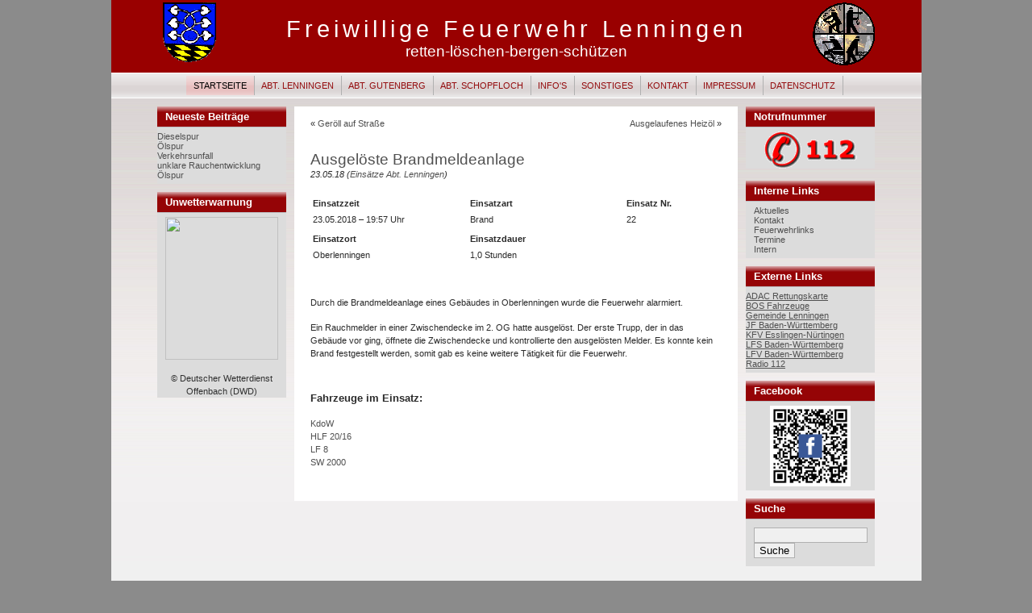

--- FILE ---
content_type: text/html; charset=UTF-8
request_url: https://www.feuerwehr-lenningen.de/einsatze-abt-lenningen/ausgeloeste-brandmeldeanlage-41/
body_size: 7046
content:
<!DOCTYPE html PUBLIC "-//W3C//DTD XHTML 1.0 Transitional//EN" "http://www.w3.org/TR/xhtml1/DTD/xhtml1-transitional.dtd">

<html xmlns="http://www.w3.org/1999/xhtml">
<head profile="http://gmpg.org/xfn/11">
<meta http-equiv="Content-Type" content="text/html; charset=UTF-8" />
<meta http-equiv="Language" content="" />
<meta name="language" content="" />
<meta name="author" content="" />
<meta name="generator" content="WordPress 6.8.3" /> <!-- leave this for stats -->
<link rel="stylesheet" href="https://www.feuerwehr-lenningen.de/wp-content/themes/Feuerwehr%20Lenningen/style.css" type="text/css" media="screen" />
<link rel="alternate" type="application/rss+xml" title="Freiwillige Feuerwehr Lenningen RSS Feed" href="https://www.feuerwehr-lenningen.de/feed/" />
<link rel="pingback" href="https://www.feuerwehr-lenningen.de/xmlrpc.php" />

<link rel="shortcut icon" href="/favicon.ico" mce_href="/favicon.ico" />
<link rel="icon" href="/favicon.ico" type="image/ico">

<meta name="robots" content="index,follow"/>

<meta name='robots' content='max-image-preview:large' />
	<style>img:is([sizes="auto" i], [sizes^="auto," i]) { contain-intrinsic-size: 3000px 1500px }</style>
	<script type="text/javascript">
/* <![CDATA[ */
window._wpemojiSettings = {"baseUrl":"https:\/\/s.w.org\/images\/core\/emoji\/16.0.1\/72x72\/","ext":".png","svgUrl":"https:\/\/s.w.org\/images\/core\/emoji\/16.0.1\/svg\/","svgExt":".svg","source":{"concatemoji":"https:\/\/www.feuerwehr-lenningen.de\/wp-includes\/js\/wp-emoji-release.min.js?ver=6.8.3"}};
/*! This file is auto-generated */
!function(s,n){var o,i,e;function c(e){try{var t={supportTests:e,timestamp:(new Date).valueOf()};sessionStorage.setItem(o,JSON.stringify(t))}catch(e){}}function p(e,t,n){e.clearRect(0,0,e.canvas.width,e.canvas.height),e.fillText(t,0,0);var t=new Uint32Array(e.getImageData(0,0,e.canvas.width,e.canvas.height).data),a=(e.clearRect(0,0,e.canvas.width,e.canvas.height),e.fillText(n,0,0),new Uint32Array(e.getImageData(0,0,e.canvas.width,e.canvas.height).data));return t.every(function(e,t){return e===a[t]})}function u(e,t){e.clearRect(0,0,e.canvas.width,e.canvas.height),e.fillText(t,0,0);for(var n=e.getImageData(16,16,1,1),a=0;a<n.data.length;a++)if(0!==n.data[a])return!1;return!0}function f(e,t,n,a){switch(t){case"flag":return n(e,"\ud83c\udff3\ufe0f\u200d\u26a7\ufe0f","\ud83c\udff3\ufe0f\u200b\u26a7\ufe0f")?!1:!n(e,"\ud83c\udde8\ud83c\uddf6","\ud83c\udde8\u200b\ud83c\uddf6")&&!n(e,"\ud83c\udff4\udb40\udc67\udb40\udc62\udb40\udc65\udb40\udc6e\udb40\udc67\udb40\udc7f","\ud83c\udff4\u200b\udb40\udc67\u200b\udb40\udc62\u200b\udb40\udc65\u200b\udb40\udc6e\u200b\udb40\udc67\u200b\udb40\udc7f");case"emoji":return!a(e,"\ud83e\udedf")}return!1}function g(e,t,n,a){var r="undefined"!=typeof WorkerGlobalScope&&self instanceof WorkerGlobalScope?new OffscreenCanvas(300,150):s.createElement("canvas"),o=r.getContext("2d",{willReadFrequently:!0}),i=(o.textBaseline="top",o.font="600 32px Arial",{});return e.forEach(function(e){i[e]=t(o,e,n,a)}),i}function t(e){var t=s.createElement("script");t.src=e,t.defer=!0,s.head.appendChild(t)}"undefined"!=typeof Promise&&(o="wpEmojiSettingsSupports",i=["flag","emoji"],n.supports={everything:!0,everythingExceptFlag:!0},e=new Promise(function(e){s.addEventListener("DOMContentLoaded",e,{once:!0})}),new Promise(function(t){var n=function(){try{var e=JSON.parse(sessionStorage.getItem(o));if("object"==typeof e&&"number"==typeof e.timestamp&&(new Date).valueOf()<e.timestamp+604800&&"object"==typeof e.supportTests)return e.supportTests}catch(e){}return null}();if(!n){if("undefined"!=typeof Worker&&"undefined"!=typeof OffscreenCanvas&&"undefined"!=typeof URL&&URL.createObjectURL&&"undefined"!=typeof Blob)try{var e="postMessage("+g.toString()+"("+[JSON.stringify(i),f.toString(),p.toString(),u.toString()].join(",")+"));",a=new Blob([e],{type:"text/javascript"}),r=new Worker(URL.createObjectURL(a),{name:"wpTestEmojiSupports"});return void(r.onmessage=function(e){c(n=e.data),r.terminate(),t(n)})}catch(e){}c(n=g(i,f,p,u))}t(n)}).then(function(e){for(var t in e)n.supports[t]=e[t],n.supports.everything=n.supports.everything&&n.supports[t],"flag"!==t&&(n.supports.everythingExceptFlag=n.supports.everythingExceptFlag&&n.supports[t]);n.supports.everythingExceptFlag=n.supports.everythingExceptFlag&&!n.supports.flag,n.DOMReady=!1,n.readyCallback=function(){n.DOMReady=!0}}).then(function(){return e}).then(function(){var e;n.supports.everything||(n.readyCallback(),(e=n.source||{}).concatemoji?t(e.concatemoji):e.wpemoji&&e.twemoji&&(t(e.twemoji),t(e.wpemoji)))}))}((window,document),window._wpemojiSettings);
/* ]]> */
</script>
<style id='wp-emoji-styles-inline-css' type='text/css'>

	img.wp-smiley, img.emoji {
		display: inline !important;
		border: none !important;
		box-shadow: none !important;
		height: 1em !important;
		width: 1em !important;
		margin: 0 0.07em !important;
		vertical-align: -0.1em !important;
		background: none !important;
		padding: 0 !important;
	}
</style>
<link rel='stylesheet' id='wp-block-library-css' href='https://www.feuerwehr-lenningen.de/wp-includes/css/dist/block-library/style.min.css?ver=6.8.3' type='text/css' media='all' />
<style id='classic-theme-styles-inline-css' type='text/css'>
/*! This file is auto-generated */
.wp-block-button__link{color:#fff;background-color:#32373c;border-radius:9999px;box-shadow:none;text-decoration:none;padding:calc(.667em + 2px) calc(1.333em + 2px);font-size:1.125em}.wp-block-file__button{background:#32373c;color:#fff;text-decoration:none}
</style>
<link rel='stylesheet' id='awsm-ead-public-css' href='https://www.feuerwehr-lenningen.de/wp-content/plugins/embed-any-document/css/embed-public.min.css?ver=2.7.12' type='text/css' media='all' />
<style id='global-styles-inline-css' type='text/css'>
:root{--wp--preset--aspect-ratio--square: 1;--wp--preset--aspect-ratio--4-3: 4/3;--wp--preset--aspect-ratio--3-4: 3/4;--wp--preset--aspect-ratio--3-2: 3/2;--wp--preset--aspect-ratio--2-3: 2/3;--wp--preset--aspect-ratio--16-9: 16/9;--wp--preset--aspect-ratio--9-16: 9/16;--wp--preset--color--black: #000000;--wp--preset--color--cyan-bluish-gray: #abb8c3;--wp--preset--color--white: #ffffff;--wp--preset--color--pale-pink: #f78da7;--wp--preset--color--vivid-red: #cf2e2e;--wp--preset--color--luminous-vivid-orange: #ff6900;--wp--preset--color--luminous-vivid-amber: #fcb900;--wp--preset--color--light-green-cyan: #7bdcb5;--wp--preset--color--vivid-green-cyan: #00d084;--wp--preset--color--pale-cyan-blue: #8ed1fc;--wp--preset--color--vivid-cyan-blue: #0693e3;--wp--preset--color--vivid-purple: #9b51e0;--wp--preset--gradient--vivid-cyan-blue-to-vivid-purple: linear-gradient(135deg,rgba(6,147,227,1) 0%,rgb(155,81,224) 100%);--wp--preset--gradient--light-green-cyan-to-vivid-green-cyan: linear-gradient(135deg,rgb(122,220,180) 0%,rgb(0,208,130) 100%);--wp--preset--gradient--luminous-vivid-amber-to-luminous-vivid-orange: linear-gradient(135deg,rgba(252,185,0,1) 0%,rgba(255,105,0,1) 100%);--wp--preset--gradient--luminous-vivid-orange-to-vivid-red: linear-gradient(135deg,rgba(255,105,0,1) 0%,rgb(207,46,46) 100%);--wp--preset--gradient--very-light-gray-to-cyan-bluish-gray: linear-gradient(135deg,rgb(238,238,238) 0%,rgb(169,184,195) 100%);--wp--preset--gradient--cool-to-warm-spectrum: linear-gradient(135deg,rgb(74,234,220) 0%,rgb(151,120,209) 20%,rgb(207,42,186) 40%,rgb(238,44,130) 60%,rgb(251,105,98) 80%,rgb(254,248,76) 100%);--wp--preset--gradient--blush-light-purple: linear-gradient(135deg,rgb(255,206,236) 0%,rgb(152,150,240) 100%);--wp--preset--gradient--blush-bordeaux: linear-gradient(135deg,rgb(254,205,165) 0%,rgb(254,45,45) 50%,rgb(107,0,62) 100%);--wp--preset--gradient--luminous-dusk: linear-gradient(135deg,rgb(255,203,112) 0%,rgb(199,81,192) 50%,rgb(65,88,208) 100%);--wp--preset--gradient--pale-ocean: linear-gradient(135deg,rgb(255,245,203) 0%,rgb(182,227,212) 50%,rgb(51,167,181) 100%);--wp--preset--gradient--electric-grass: linear-gradient(135deg,rgb(202,248,128) 0%,rgb(113,206,126) 100%);--wp--preset--gradient--midnight: linear-gradient(135deg,rgb(2,3,129) 0%,rgb(40,116,252) 100%);--wp--preset--font-size--small: 13px;--wp--preset--font-size--medium: 20px;--wp--preset--font-size--large: 36px;--wp--preset--font-size--x-large: 42px;--wp--preset--spacing--20: 0.44rem;--wp--preset--spacing--30: 0.67rem;--wp--preset--spacing--40: 1rem;--wp--preset--spacing--50: 1.5rem;--wp--preset--spacing--60: 2.25rem;--wp--preset--spacing--70: 3.38rem;--wp--preset--spacing--80: 5.06rem;--wp--preset--shadow--natural: 6px 6px 9px rgba(0, 0, 0, 0.2);--wp--preset--shadow--deep: 12px 12px 50px rgba(0, 0, 0, 0.4);--wp--preset--shadow--sharp: 6px 6px 0px rgba(0, 0, 0, 0.2);--wp--preset--shadow--outlined: 6px 6px 0px -3px rgba(255, 255, 255, 1), 6px 6px rgba(0, 0, 0, 1);--wp--preset--shadow--crisp: 6px 6px 0px rgba(0, 0, 0, 1);}:where(.is-layout-flex){gap: 0.5em;}:where(.is-layout-grid){gap: 0.5em;}body .is-layout-flex{display: flex;}.is-layout-flex{flex-wrap: wrap;align-items: center;}.is-layout-flex > :is(*, div){margin: 0;}body .is-layout-grid{display: grid;}.is-layout-grid > :is(*, div){margin: 0;}:where(.wp-block-columns.is-layout-flex){gap: 2em;}:where(.wp-block-columns.is-layout-grid){gap: 2em;}:where(.wp-block-post-template.is-layout-flex){gap: 1.25em;}:where(.wp-block-post-template.is-layout-grid){gap: 1.25em;}.has-black-color{color: var(--wp--preset--color--black) !important;}.has-cyan-bluish-gray-color{color: var(--wp--preset--color--cyan-bluish-gray) !important;}.has-white-color{color: var(--wp--preset--color--white) !important;}.has-pale-pink-color{color: var(--wp--preset--color--pale-pink) !important;}.has-vivid-red-color{color: var(--wp--preset--color--vivid-red) !important;}.has-luminous-vivid-orange-color{color: var(--wp--preset--color--luminous-vivid-orange) !important;}.has-luminous-vivid-amber-color{color: var(--wp--preset--color--luminous-vivid-amber) !important;}.has-light-green-cyan-color{color: var(--wp--preset--color--light-green-cyan) !important;}.has-vivid-green-cyan-color{color: var(--wp--preset--color--vivid-green-cyan) !important;}.has-pale-cyan-blue-color{color: var(--wp--preset--color--pale-cyan-blue) !important;}.has-vivid-cyan-blue-color{color: var(--wp--preset--color--vivid-cyan-blue) !important;}.has-vivid-purple-color{color: var(--wp--preset--color--vivid-purple) !important;}.has-black-background-color{background-color: var(--wp--preset--color--black) !important;}.has-cyan-bluish-gray-background-color{background-color: var(--wp--preset--color--cyan-bluish-gray) !important;}.has-white-background-color{background-color: var(--wp--preset--color--white) !important;}.has-pale-pink-background-color{background-color: var(--wp--preset--color--pale-pink) !important;}.has-vivid-red-background-color{background-color: var(--wp--preset--color--vivid-red) !important;}.has-luminous-vivid-orange-background-color{background-color: var(--wp--preset--color--luminous-vivid-orange) !important;}.has-luminous-vivid-amber-background-color{background-color: var(--wp--preset--color--luminous-vivid-amber) !important;}.has-light-green-cyan-background-color{background-color: var(--wp--preset--color--light-green-cyan) !important;}.has-vivid-green-cyan-background-color{background-color: var(--wp--preset--color--vivid-green-cyan) !important;}.has-pale-cyan-blue-background-color{background-color: var(--wp--preset--color--pale-cyan-blue) !important;}.has-vivid-cyan-blue-background-color{background-color: var(--wp--preset--color--vivid-cyan-blue) !important;}.has-vivid-purple-background-color{background-color: var(--wp--preset--color--vivid-purple) !important;}.has-black-border-color{border-color: var(--wp--preset--color--black) !important;}.has-cyan-bluish-gray-border-color{border-color: var(--wp--preset--color--cyan-bluish-gray) !important;}.has-white-border-color{border-color: var(--wp--preset--color--white) !important;}.has-pale-pink-border-color{border-color: var(--wp--preset--color--pale-pink) !important;}.has-vivid-red-border-color{border-color: var(--wp--preset--color--vivid-red) !important;}.has-luminous-vivid-orange-border-color{border-color: var(--wp--preset--color--luminous-vivid-orange) !important;}.has-luminous-vivid-amber-border-color{border-color: var(--wp--preset--color--luminous-vivid-amber) !important;}.has-light-green-cyan-border-color{border-color: var(--wp--preset--color--light-green-cyan) !important;}.has-vivid-green-cyan-border-color{border-color: var(--wp--preset--color--vivid-green-cyan) !important;}.has-pale-cyan-blue-border-color{border-color: var(--wp--preset--color--pale-cyan-blue) !important;}.has-vivid-cyan-blue-border-color{border-color: var(--wp--preset--color--vivid-cyan-blue) !important;}.has-vivid-purple-border-color{border-color: var(--wp--preset--color--vivid-purple) !important;}.has-vivid-cyan-blue-to-vivid-purple-gradient-background{background: var(--wp--preset--gradient--vivid-cyan-blue-to-vivid-purple) !important;}.has-light-green-cyan-to-vivid-green-cyan-gradient-background{background: var(--wp--preset--gradient--light-green-cyan-to-vivid-green-cyan) !important;}.has-luminous-vivid-amber-to-luminous-vivid-orange-gradient-background{background: var(--wp--preset--gradient--luminous-vivid-amber-to-luminous-vivid-orange) !important;}.has-luminous-vivid-orange-to-vivid-red-gradient-background{background: var(--wp--preset--gradient--luminous-vivid-orange-to-vivid-red) !important;}.has-very-light-gray-to-cyan-bluish-gray-gradient-background{background: var(--wp--preset--gradient--very-light-gray-to-cyan-bluish-gray) !important;}.has-cool-to-warm-spectrum-gradient-background{background: var(--wp--preset--gradient--cool-to-warm-spectrum) !important;}.has-blush-light-purple-gradient-background{background: var(--wp--preset--gradient--blush-light-purple) !important;}.has-blush-bordeaux-gradient-background{background: var(--wp--preset--gradient--blush-bordeaux) !important;}.has-luminous-dusk-gradient-background{background: var(--wp--preset--gradient--luminous-dusk) !important;}.has-pale-ocean-gradient-background{background: var(--wp--preset--gradient--pale-ocean) !important;}.has-electric-grass-gradient-background{background: var(--wp--preset--gradient--electric-grass) !important;}.has-midnight-gradient-background{background: var(--wp--preset--gradient--midnight) !important;}.has-small-font-size{font-size: var(--wp--preset--font-size--small) !important;}.has-medium-font-size{font-size: var(--wp--preset--font-size--medium) !important;}.has-large-font-size{font-size: var(--wp--preset--font-size--large) !important;}.has-x-large-font-size{font-size: var(--wp--preset--font-size--x-large) !important;}
:where(.wp-block-post-template.is-layout-flex){gap: 1.25em;}:where(.wp-block-post-template.is-layout-grid){gap: 1.25em;}
:where(.wp-block-columns.is-layout-flex){gap: 2em;}:where(.wp-block-columns.is-layout-grid){gap: 2em;}
:root :where(.wp-block-pullquote){font-size: 1.5em;line-height: 1.6;}
</style>
<script type="text/javascript" src="https://ajax.googleapis.com/ajax/libs/prototype/1.7.1.0/prototype.js?ver=1.7.1" id="prototype-js"></script>
<script type="text/javascript" src="https://ajax.googleapis.com/ajax/libs/scriptaculous/1.9.0/scriptaculous.js?ver=1.9.0" id="scriptaculous-root-js"></script>
<script type="text/javascript" src="https://ajax.googleapis.com/ajax/libs/scriptaculous/1.9.0/effects.js?ver=1.9.0" id="scriptaculous-effects-js"></script>
<script type="text/javascript" src="https://www.feuerwehr-lenningen.de/wp-content/plugins/lightbox-2/lightbox.js?ver=1.8" id="lightbox-js"></script>
<script type="text/javascript" src="https://www.feuerwehr-lenningen.de/wp-includes/js/jquery/jquery.min.js?ver=3.7.1" id="jquery-core-js"></script>
<script type="text/javascript" src="https://www.feuerwehr-lenningen.de/wp-includes/js/jquery/jquery-migrate.min.js?ver=3.4.1" id="jquery-migrate-js"></script>
<link rel="https://api.w.org/" href="https://www.feuerwehr-lenningen.de/wp-json/" /><link rel="alternate" title="JSON" type="application/json" href="https://www.feuerwehr-lenningen.de/wp-json/wp/v2/posts/6833" /><link rel="EditURI" type="application/rsd+xml" title="RSD" href="https://www.feuerwehr-lenningen.de/xmlrpc.php?rsd" />
<meta name="generator" content="WordPress 6.8.3" />
<link rel="canonical" href="https://www.feuerwehr-lenningen.de/einsatze-abt-lenningen/ausgeloeste-brandmeldeanlage-41/" />
<link rel='shortlink' href='https://www.feuerwehr-lenningen.de/?p=6833' />
<link rel="alternate" title="oEmbed (JSON)" type="application/json+oembed" href="https://www.feuerwehr-lenningen.de/wp-json/oembed/1.0/embed?url=https%3A%2F%2Fwww.feuerwehr-lenningen.de%2Feinsatze-abt-lenningen%2Fausgeloeste-brandmeldeanlage-41%2F" />
<link rel="alternate" title="oEmbed (XML)" type="text/xml+oembed" href="https://www.feuerwehr-lenningen.de/wp-json/oembed/1.0/embed?url=https%3A%2F%2Fwww.feuerwehr-lenningen.de%2Feinsatze-abt-lenningen%2Fausgeloeste-brandmeldeanlage-41%2F&#038;format=xml" />

	<!-- begin lightbox scripts -->
	<script type="text/javascript">
    //<![CDATA[
    document.write('<link rel="stylesheet" href="https://www.feuerwehr-lenningen.de/wp-content/plugins/lightbox-2/Themes/White/lightbox.css" type="text/css" media="screen" />');
    //]]>
    </script>
	<!-- end lightbox scripts -->

<!--<title>
  Ausgelöste Brandmeldeanlage /// Freiwillige Feuerwehr Lenningen</title>-->

<title>
						Freiwillige Feuerwehr Lenningen |   Ausgelöste Brandmeldeanlage										</title>
</head>

<body>
<div id="container">
<div id="sitename">
<h1><a href="https://www.feuerwehr-lenningen.de">Freiwillige Feuerwehr Lenningen</a></h1>
<h2>retten-löschen-bergen-schützen</h2>
<a href="http://www.lenningen.de" target="_blank"><img border="0" src="/wp-content/themes/Feuerwehr Lenningen/images/wappen.png" style="position:relative; top: -76px; left: -365px;" /></a>
<a href="http://www.feuerwehrversand.de/39/Warenzeichen.htm" target="_blank"><img border="0" src="/wp-content/themes/Feuerwehr Lenningen/images/retten.png" style="position:relative; top: -72px; left: 372px;" /></a>
</div>


<div id="mainmenu">
<ul class="level1">
<li class="current"><a href="https://www.feuerwehr-lenningen.de">Startseite</a></li>
<li class='level1'><a href='https://www.feuerwehr-lenningen.de/abt-lenningen/' title='Abt. Lenningen'>Abt. Lenningen</a></li>
<li class='level1'><a href='https://www.feuerwehr-lenningen.de/abt-gutenberg/' title='Abt. Gutenberg'>Abt. Gutenberg</a></li>
<li class='level1'><a href='https://www.feuerwehr-lenningen.de/abt-schopfloch/' title='Abt. Schopfloch'>Abt. Schopfloch</a></li>
<li class='level1'><a href='https://www.feuerwehr-lenningen.de/infos/' title='Info&#039;s'>Info's</a></li>
<li class='level1'><a href='https://www.feuerwehr-lenningen.de/sonstiges/' title='Sonstiges'>Sonstiges</a></li>
<li class='level1'><a href='https://www.feuerwehr-lenningen.de/kontakt/' title='Kontakt'>Kontakt</a></li>
<li class='level1'><a href='https://www.feuerwehr-lenningen.de/impressum/' title='Impressum'>Impressum</a></li>
<li class='level1'><a href='https://www.feuerwehr-lenningen.de/datenschutz/' title='Datenschutz'>Datenschutz</a></li>
</ul></div>

<div id="wrap"><div id="leftside">

<ul>

		<li id="recent-posts-3" class="widget widget_recent_entries">
		<h2 class="widgettitle">Neueste Beiträge</h2>

		<ul>
											<li>
					<a href="https://www.feuerwehr-lenningen.de/einsatze-abt-gutenberg/dieselspur-9/">Dieselspur</a>
									</li>
											<li>
					<a href="https://www.feuerwehr-lenningen.de/einsatze-abt-lenningen/oelspur-58/">Ölspur</a>
									</li>
											<li>
					<a href="https://www.feuerwehr-lenningen.de/einsatze-abt-lenningen/verkehrsunfall-45/">Verkehrsunfall</a>
									</li>
											<li>
					<a href="https://www.feuerwehr-lenningen.de/einsatze-abt-lenningen/unklare-rauchentwicklung-4/">unklare Rauchentwicklung</a>
									</li>
											<li>
					<a href="https://www.feuerwehr-lenningen.de/einsatze-abt-gutenberg/oelspur-57/">Ölspur</a>
									</li>
					</ul>

		</li>
<li id="dwd" class="widget widget_DWD"><h2 class="widgettitle">Unwetterwarnung</h2>
<P ALIGN="center"><a title='Zum &Ouml;ffnen hier klicken' href='https://www.dwd.de/DE/wetter/warnungen_gemeinden/warnWetter_node.html?ort=Lenningen&bundesland=baw' target='_blank'><img src='https://www.dwd.de/DWD/warnungen/warnapp_gemeinden/json/warnungen_gemeinde_map_baw.png' width='140' height='177' border='0'/></a><P ALIGN="center">&copy; Deutscher Wetterdienst Offenbach (DWD)</P>
</li>
</ul>

</div><!-- Right Sidebar Template -->

<div id="rightside">
<ul>

<li id="notruf" class="widget widget_Notruf"><h2 class="widgettitle">Notrufnummer</h2>
<P ALIGN="center"><a title='Notruf richtig absetzen - hier klicken' href='infos/notruf/' target='_self'><img src='https://www.feuerwehr-lenningen.de/wp-content/plugins/112/112.gif' border='0'></a></li>
<li id="text-455065941" class="widget widget_text"><h2 class="widgettitle">Interne Links</h2>
			<div class="textwidget">    <div align="left">
    <a href="sonstiges/aktuelles/" target="_self">Aktuelles<br></a>
    <a href="sonstiges/kontakt/" target="_self">Kontakt<br></a>
    <a href="sonstiges/links/" target="_self">Feuerwehrlinks<br></a>
    <a href="sonstiges/termine/" target="_self">Termine<br></a>
    <a href="sonstiges/intern/" target="_self">Intern<br></a>
    </div></div>
		</li>
<li id="linkcat-2" class="widget widget_links"><h2 class="widgettitle">Externe Links</h2>

	<ul class='xoxo blogroll'>
<li><a href="http://www.adac.de/rettungskarte" title="Rettungskarten für verschiedene Fahrzeuge" target="_blank">ADAC Rettungskarte</a></li>
<li><a href="http://bos-fahrzeuge.info/wachen/19256/FF_Lenningen_Abt_Lenningen/einsatzfahrzeuge" title="Einsatzfahrzeuge weltweit" target="_blank">BOS Fahrzeuge</a></li>
<li><a href="http://www.lenningen.de" title="Gemeinde Lenningen" target="_blank">Gemeinde Lenningen</a></li>
<li><a href="http://jugendfeuerwehr-bw.de" title="Jugendfeuerwehr Baden-Württemberg" target="_blank">JF Baden-Württemberg</a></li>
<li><a href="http://www.kfv-esnt.de/" title="Kreisfeuerwehrverband Esslingen-Nürtingen" target="_blank">KFV Esslingen-Nürtingen</a></li>
<li><a href="http://lfs-bw.de" title="Landesfeuerwehrschule Baden-Württemberg" target="_blank">LFS Baden-Württemberg</a></li>
<li><a href="http://www.feuerwehr-bw.de/" title="Landesfeuerwehrverband Baden-Württemberg" target="_blank">LFV Baden-Württemberg</a></li>
<li><a href="http://www.radio-112.de/" title="Internetradio" target="_blank">Radio 112</a></li>

	</ul>
</li>

<li id="text-455065942" class="widget widget_text"><h2 class="widgettitle">Facebook</h2>
			<div class="textwidget"><div align="center"><a href="http://www.facebook.com/Freiwillige.Feuerwehr.Lenningen" target="_blank"><img src="/wp-content/uploads/qr_feuerwehr_facebook.png" width="100" height="100"></a></div></div>
		</li>
<li><h2>Suche</h2><form method="get" id="searchform" action="https://www.feuerwehr-lenningen.de/">
<div><input id="searchbox" type="text" value="" name="s" alt="Suchtext eingeben"/>
<input type="submit" id="searchbutton" value="Suche" alt="Suchabfrage starten"/>
</div>
</form>
</li>
</ul>
</div>
<div id="content">
		<div class="navigation">
		<div class="alignleft">&laquo; <a href="https://www.feuerwehr-lenningen.de/einsatze-abt-lenningen/geroell-auf-strasse/" rel="prev">Geröll auf Straße</a></div>
		<div class="alignright"><a href="https://www.feuerwehr-lenningen.de/einsatze-abt-lenningen/ausgelaufenes-heizoel/" rel="next">Ausgelaufenes Heizöl</a> &raquo;</div>
	</div>
	<div class="post" id="post-6833">

		<h2><a href="https://www.feuerwehr-lenningen.de/einsatze-abt-lenningen/ausgeloeste-brandmeldeanlage-41/" rel="bookmark" title="Permanenter Link zu Ausgelöste Brandmeldeanlage">Ausgelöste Brandmeldeanlage</a></h2>

			<p class="date"><i>23.05.18 (<a href="https://www.feuerwehr-lenningen.de/category/einsatze-abt-lenningen/" rel="category tag">Einsätze Abt. Lenningen</a>)</i> </p>

   
		<div class="entrytext">
			<table border="0" width="475">
<tbody>
<tr>
<td width="191"><strong>Einsatzzeit</strong><br />
23.05.2018 &#8211; 19:57 Uhr</td>
<td width="190"><strong>Einsatzart</strong><br />
Brand</td>
<td width="80"><strong>Einsatz Nr.<br />
</strong>22</td>
</tr>
<tr>
<td><strong>Einsatzort</strong><br />
Oberlenningen</td>
<td><strong>Einsatzdauer</strong><br />
1,0 Stunden</td>
</tr>
</tbody>
</table>
<p style="margin-top: 38px;">Durch die Brandmeldeanlage eines Gebäudes in Oberlenningen wurde die Feuerwehr alarmiert.</p>
<p>Ein Rauchmelder in einer Zwischendecke im 2. OG hatte ausgelöst. Der erste Trupp, der in das Gebäude vor ging, öffnete die Zwischendecke und kontrollierte den ausgelösten Melder. Es konnte kein Brand festgestellt werden, somit gab es keine weitere Tätigkeit für die Feuerwehr.</p>
<h3 style="margin-top: 38px; text-align: left;">Fahrzeuge im Einsatz:</h3>
<p><a href="/abt-lenningen/fahrzeuge-abt-lenningen/kdow/" target="_self">KdoW</a><br />
<a href="/abt-lenningen/fahrzeuge-abt-lenningen/hlf20_16/" target="_self">HLF 20/16</a><br />
<a href="/abt-lenningen/fahrzeuge-abt-lenningen/lf8/" target="_self">LF 8</a><br />
<a href="/abt-lenningen/fahrzeuge-abt-lenningen/sw2000/" target="_self">SW 2000</a></p>
        </div>

			
			<!--<div class="postmetadata">
				<p>
						Kommentare zu diesen Eintrag im <a href="https://www.feuerwehr-lenningen.de/einsatze-abt-lenningen/ausgeloeste-brandmeldeanlage-41/feed/">RSS 2.0</a> Feed. 
						
													Kommentare und Pings sind derzeit nicht erlaubt.			
						
										</p>
		</div>-->
     
	</div>
		
	
<!-- You can start editing here. -->


  		<!-- If comments are closed. -->
	<!-- <p class="nocomments">Kommentare sind geschlossen.</p> -->
		
	
  
		<div class="bottomnavigation">
			<div class="alignleft"></div>
			<div class="alignright"></div>
		</div>		

	 

</div>

</div>
<div class="clearingdiv">&nbsp;</div>
</div>

<div id="footer">
&copy; 2012 Freiwillige Feuerwehr Lenningen
</div>
<script type="speculationrules">
{"prefetch":[{"source":"document","where":{"and":[{"href_matches":"\/*"},{"not":{"href_matches":["\/wp-*.php","\/wp-admin\/*","\/wp-content\/uploads\/*","\/wp-content\/*","\/wp-content\/plugins\/*","\/wp-content\/themes\/Feuerwehr%20Lenningen\/*","\/*\\?(.+)"]}},{"not":{"selector_matches":"a[rel~=\"nofollow\"]"}},{"not":{"selector_matches":".no-prefetch, .no-prefetch a"}}]},"eagerness":"conservative"}]}
</script>
<script type="text/javascript" src="https://www.feuerwehr-lenningen.de/wp-content/plugins/embed-any-document/js/pdfobject.min.js?ver=2.7.12" id="awsm-ead-pdf-object-js"></script>
<script type="text/javascript" id="awsm-ead-public-js-extra">
/* <![CDATA[ */
var eadPublic = [];
/* ]]> */
</script>
<script type="text/javascript" src="https://www.feuerwehr-lenningen.de/wp-content/plugins/embed-any-document/js/embed-public.min.js?ver=2.7.12" id="awsm-ead-public-js"></script>
</body>
</html>


--- FILE ---
content_type: text/css
request_url: https://www.feuerwehr-lenningen.de/wp-content/themes/Feuerwehr%20Lenningen/style.css
body_size: 2860
content:
/* 
Theme Name: Feuerwehr Lenningen
Theme URI: http://www.feuerwehr-lenningen.de
Description: Feuerwehr Lenningen V1.0 (22.05.2009) von <a title="http://www.widde.de" href="http://www.widde.de">Marc Wittmann</a>. Dieses Theme basiert auf dem Theme ZyRed V2.7 von <a title="http://www.zyblog.de/wordpress-themes/zyred/" href="http://www.zyblog.de/wordpress-themes/zyred/">Tim Zylinski</a>.
Version: V1.0 (22.05.2009)
Author: Marc Wittmann
Author URI: http://www.widde.de/
*/
/* General Element Styling */
body {
	margin: 0;
	padding: 0;
	background: #8B8B8B;
	color: #303030;
	font: 12px Verdana, Geneva, Arial, Helvetica, sans-serif;
	text-align: center;
}

a {
	color: #505050;
	font-weight: normal;
	text-decoration: none;
}

a:hover {
	color: #808080;
	text-decoration: underline;
}

a[href^="http:"] {
	text-decoration: underline;
}

p {
	margin: 0 0 15px;
	padding: 0px;
	line-height: 1.5em;
}

/* <CODE> display */
code {
	white-space: pre;
	color: #000000;
	font-size: 1.1em;
	text-align: left;
}

pre {
	/*border: 1px solid #B0B0B0;*/
	padding: 10px 10px 10px 10px;
	width: 90%;
	/*background: #F8F9FA;*/
	font-family: 'Bitstream Vera Sans Mono','Andale Mono','LucidaTypewriter',monospace;
	-moz-background-clip: -moz-initial;
	-moz-background-inline-policy: -moz-initial;
	-moz-background-origin: -moz-initial;
	overflow-x: auto;
	overflow-y: auto;
	padding-left-ltr-source: physical;
	padding-left-rtl-source: physical;
	padding-right-ltr-source: physical;
	padding-right-rtl-source: physical;
	-x-background-x-position: 0%;
	-x-background-y-position: 0%;
}

/*** Main container ***/
#container {
	margin: 0 auto;
	padding: 0;
	width: 1005px;
	color: #303030;
	background: url(images/bodybg.png) #F0F0F0 repeat-x;
	text-align: left;
	min-width: 770px;
}

/*** Header section ***/
#sitename {
    background: url(images/header.png) no-repeat;
	/*margin: 0 20px 10px;*/
	color: #FFFFFF;
	text-align: center;
	height: 90px;
}

#sitename h1,#sitename h2 {
	margin: 0;
	padding: 0;
	font-weight: 400;
}

#sitename h1 {
	padding-top: 20px;
	font-size: 2.4em;
}

#sitename h1 a {
	color: #FFFFFF;
	text-decoration: none;
	letter-spacing: 5px;
}

#sitename h2 {
	font-size: 1.6em;
}

/*** Content wrap ***/
#wrap {
	clear: both;
	padding: 0;
	margin: 10px auto;
	font-size: 0.9em;
	max-width: 80%;
	min-width: 910px;
}

* html div#wrap {
	width: 80%;
	width: expression(document.body.clientWidth < 990 ? "910px" : document.body.clientWidth > 990 ? "80%" : "auto");
}

/* Horizontal menu */
#mainmenu {
	clear: both;
	width: 100%;
	margin: 0px;
	padding: 0px;
	text-align: center;
}

#mainmenu a {
	color: #940C0E;
}

#mainmenu a:hover {
	background: url(images/menuhover.png) center left repeat-x;
}

#mainmenu li.current a {
	background: url(images/menuhover.png) center left repeat-x;
}

#mainmenu li.currentparent a {
	background: url(images/menuhover.png) center left repeat-x;
}

#mainmenu ul.level1 {
	border-top: 1px solid #FFFFFF;
	border-bottom: 1px solid #FFFFFF;
	padding: 0px 0 0px 0;
}

#mainmenu ul.level1 a {
	font-weight: normal;
}

#mainmenu ul {
	padding: 0 0 0 0px;
	margin: 0px;
	border-bottom: 1px solid #FFFFFF;	
	background: url(images/menubg.png) #f0f0f0 center left repeat-x;
}

#mainmenu li {
	margin-left: -4px;
	padding: 0px;
	display: inline;
	list-style: none;
	font-size: 0.9em;
	line-height: 30px;
	text-transform: uppercase;
}

#mainmenu a {
	padding: 6px 9px 6px 9px;
	border-right: 1px solid #B0B0B0;
	text-decoration: none;
}

#mainmenu li.current a {
	color: #000000;
}

/*** Sidebars ***/
#leftside, #rightside {
	margin: 0;
	padding: 0 10px 10px;
	width: 160px;
}

#leftside {
	float: left;
	margin-right: 10px;
}

#rightside {
	float: right;
	margin-left: 10px;
}

/*** Sidebar menu ***/
#leftside h2, #rightside h2 {
	padding: 5px 5px 5px 10px;
	margin-top: 0;
	margin-bottom: 5px;
	border-bottom: 1px solid #BEBFC3;
	background: #940C0E;
	color: #FFFFFF;
	font-size: 1.2em;
	background: url(images/headerbg.png) #940c0e top left repeat-x;
}

#leftside ul, #rightside ul {
	padding-left: 0px;
	margin: 0px;
	padding-bottom: 5px;
	margin-bottom: 10px;	
}

#leftside li, #rightside li {
	list-style: none;
}

#leftside ul li, #rightside ul li {
	border: none;
	padding-top: -10px;
	font-family: Verdana, Arial, sans-serif;
}

#leftside ul li {
	background: #DCDCDC;
}

#rightside ul li {
		background: #DCDCDC;
}

ul.commentlist li {
	border: 1px solid #B0B0B0;
	padding: 10px;
	margin-bottom: 10px;
	margin-left: -40px;
	list-style: none;
}

ul.commentlist li cite {
	text-transform: capitalize;
}

ul.commentlist li p {
	padding-top: 10px;
}

/*** Page ***/
#page {
	border-bottom: none;
	padding-bottom: 10px;
	margin-bottom: 10px;
}

/*** Content ***/
#content,#contentalt {
	border: 1px solid #909090;
	padding: 15px 20px 5px;
	color: #2A2A2A;
	background: #FFFFFF;
	min-width: 468px;
}

#content {
	margin: 0 180px;
	border: none;
	line-height: 1.2;
}

#contentalt {
	margin: 0 200px 0 20px;
}

#content h1,#contentalt h1,#contentalt h2 {
	margin: 0 0 15px;
	padding: 0;
	color: #606060;
	background: inherit;
	font-size: 1.8em;
	font-weight: bold;
	letter-spacing: -1px;
}

#content h1,#contentalt h1 {
	border-bottom: 1px solid #B0B0B0;
}

#content h2 {
	color: #606060;
	font-size: 1.8em;
}

#content h1,#contentalt h1,#content h2,#contentalt h2 {
	margin-top: 5px;
	font-weight: normal;
	font-size: 1.8em;
}

#content h1.pagetitle {
	border-bottom: 1px solid #B0B0B0;
	margin: 0 -20px 0 -20px;
	padding: 0 20px 0 20px;
	font-size: 1.8em;
}

#content h2 a, .category a, .date a {
	text-decoration: none;
}

/* Archives/Links Page List styles */
.archives li, .linkspage li {
	list-style: none;
}

.archives ul.children {
	padding-left: 10px;
	margin-left: 10px;
}

/*** Footer ***/
#footer {
	clear: both;
	margin: 0 auto;
	width: 1005px;
	background: url(images/footerbg.png) #8B8B8B top left repeat-x;
	color: #000000;
	font-size: 0.9em;
	line-height: 30px;
	height: 30px;
	text-align: center;
}

#footer a {
	color: #000000;
	font-weight: normal;
}

/*** comments Form ***/
#comment {
	width: 100%;
	border: 1px solid #B0B0B0;
}

#commentform {
	width: 97%;
}

#author {
	border: 1px solid #B0B0B0;
}

#email {
	border: 1px solid #B0B0B0;
}

#url {
	border: 1px solid #B0B0B0;
}

#submit {
	border: 1px solid #B0B0B0;
	background: #F0F0F0;
}

#submit:hover {
	border: 1px solid #848484;
	background: #E8E9EA;
	cursor: pointer;
}

/* Image Display */
.entry img, .entrytext img {
	border: 1px solid #B0B0B0;
	margin: 5px;
	padding: 5px;
}

.entry a:hover img, .entrytext a:hover img {
	border: 1px solid #505050;
	padding: 5px;
}

img.wp-smiley {
	border: 0px;
	margin: 0px;
	padding: 0px;
}

.thumbnail {
	border: 1px solid #B0B0B0;
	margin: 0 0 10px 10px;
	padding: 5px;
	background: #FAFBFC;
}

.left {
	border: 1px solid #B0B0B0;
	float: left;
	margin: 5px 15px 6px 0px;
	padding: 5px;
	background: #FAFBFC;
}

.right {
	border: 1px solid #B0B0B0;
	float: right;
	margin: 5px 0px 6px 15px;
	padding: 5px;
	background: #FAFBFC;
}

.noalign {
	border: 1px solid #B0B0B0;
	margin: 5px 5px 5px 5px;
	padding: 5px;
	background: #FAFBFC;
}

/* Search Form */
#searchform {
	padding: 0px 10px 10px 10px;
	margin-top: 10px;
	margin-bottom: 10px;
}

#searchbox {
	border: 1px solid #B0B0B0;
	margin: 0 4px 0 0;
	width: 135px;
	background: #F0F0F0;
}

#searchbutton {
	border: 1px solid #B0B0B0;
	background: #F0F0F0;
}

#searchbutton:hover {
	border: 1px solid #848484;
	background: #E8E9EA;
	cursor: pointer;
}

/*** Comments Display ***/
.postmetadata {
	border: 1px solid #B0B0B0;
	padding: 10px;
	background: #F8F9FA;
	font-size: 0.9em;
}

.postmetadata p {
	margin-bottom: 0;
}

.postmetadata a {
	text-decoration: underline;
}

ul.commentlist li {
	border: 1px solid #B0B0B0;
	padding: 10px;
	margin-bottom: 10px;
}

ul.commentlist li cite {
	text-transform: capitalize;
}

ul.commentlist li p {
	padding-top: 10px;
}

ul.commentlist li p a {
	text-decoration: underline;
}

.alt {
	background: #F0F0F0;
}




/*** Text format ***/
.intro {
	font-size: 1.1em;
	font-weight: bold;
	letter-spacing: -1px;
}

blockquote {
	border: 1px dashed #B0B0B0;
	padding: 10px;
	margin: 30px;
}

blockquote p {
	padding: 0px;
	margin: 0px;
}

.small {
	font-size: 0.8em;
}

.large {
	font-size: 1.4em;
}

.center {
	text-align: center;
}

.category {
	border-bottom: 1px solid #B0B0B0;
	margin: 0 -20px 0 -20px;
	padding: 0 20px 20px 20px;
}

.date {
	margin-top: -10px;
	padding-top: 0px;
	border-bottom: 1px solid #B0B0B0;
	border-bottom-width: medium;
	border-bottom-style: none;
	border-bottom-color: -moz-use-text-color;
	margin-top: -15px;
}

/* Previous/Next Page Navigation */
.navigation {
	margin: 0 0 20px 0;
	padding: 0 0 20px 0;
}

.bottomnavigation {
	margin: 0px 0 10px 0;
}

.alignleft {
	float: left;
	text-align: left;
}

.alignright {
	float: right;
	text-align: right;
}

.post {
	padding-top: 0px;
	padding-bottom: 10px;
	margin: 0px;
	line-height: 20px;
}

/* Fix by Andy Skelton */
.entry, .entrytext {
	overflow: hidden;
}


* html.entry, * html.entrytext {
	overflow: visible;
	height: 1px;
}

* html.entry p, * html.entrytext p {
	width: 99%;
	overflow: hidden;
}

.entrytext {
	padding-top: 0px;
}

.entry img, .entrytext img {
	border: none;
}

.entry a:hover img, .entrytext a:hover img {
	border: none;
}

.entry p a {
	text-decoration: underline;
}

/*** Various classes ***/
.clearingdiv {
	clear: both;
	width: 1px;
	height: 30px;
}

.hide {
	display: none;
}

/* Widgets */
.rsswidget {
	border: 0px;
	vertical-align: bottom;
}

/* Widgets */
.textwidget, .widget_delicious {
	padding: 0 10px 5px 10px;
	margin-bottom: 10px;
}

.textwidget a, .textwidget a:hover {
	text-decoration: none; 
	background: transparent; 
	padding-right: 0px;
}

.widget {
	margin-bottom: 10px;
}

#categories-1 li, #archives li {
	border: none;
	background: none;
}

#categories-1 li a, #archives li a {
	border: none;
	margin-top: 0px;
	padding: 1px 10px 1px 10px;
	width: 140px;
	display: block;

	color: #000000;
	font-weight: normal;
	text-transform: capitalize;
	position: relative;
	text-decoration: none;
}

#categories-1 li a:hover, #archives li a:hover {
	border: none;
	background: #940C0E;
	color: #FFFFFF;
	text-decoration: none;
}

#categories-1 ul.children, #archives ul.children {
	padding: 0;
	width: 135px;
	font-size: 10px;
	letter-spacing: 0px;
}

#categories-1 ul.children li a, #archives ul.children li a {
	margin: 3px 0 2px 10px;
	padding: 1px 10px 1px 10px;
	width: 130px;
	color: #000000;
	font-size: 10px;
	letter-spacing: 0px;
}

#categories-1 ul.children li a:hover, #archives ul.children li a:hover {
	width: 120px;
	color: #FFFFFF;
}

#categories-1 ul.children li li, #archives ul.children li li {
	padding-left: 10px;
}

#categories-1 ul.children li li a, #archives ul.children li li a {
	width: 120px;
}

/* Feed */
#leftside li.feed, #rightside li.feed {
	padding: 3px 0 3px 20px;
	margin: 0 0 0 10px;
	background: url(images/rss.gif) no-repeat left top;
	font-weight: normal;	
}

#leftside li.feed a, #leftside li.feed a:hover {
	color: #000000;
	font-weight: normal;
	text-decoration: none;
}


/* Mix widgets */
#links ul li a, #calendar #prev a, #calendar #next a, #tag_cloud a, #pages ul li a, #meta ul li a {
	text-decoration: none;
}
#wp-calendar a, #wp-calendar caption {
	text-decoration: none;
	font-weight: bold;
}
#calendar_wrap, #meta {
	margin: 0 10px 0 10px;

}
#recent-comments li, #recent-posts li, #links li, #pages li, #tag_cloud li {
	margin: 0 10px 0 25px;
	list-style: square;
	text-decoration: none;
}

#recentcomments li a, #recent-posts li a  {
	padding-right: 0px;
	background: transparent;
	color: #000000;
	font-weight: normal;
	text-decoration: none;
}
#recent-comments ul li, #recent-posts ul li, #text-1 ul li {
	padding-bottom: 5px;
}
/*** End of file ***/

